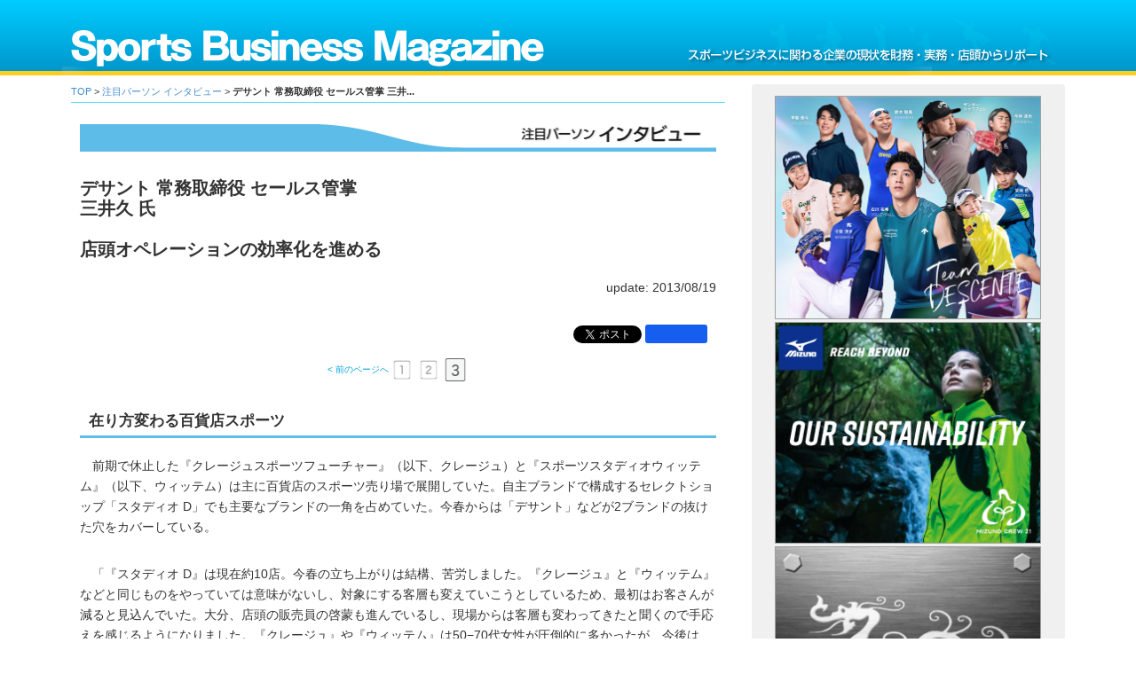

--- FILE ---
content_type: text/html; charset=UTF-8
request_url: https://www.apparel-mag.com/sbm/article/interview/429/3
body_size: 16931
content:
<!DOCTYPE html>
<html lang="ja" xmlns:og="http://ogp.me/ns#" xmlns:fb="http://www.facebook.com/2008/fbml">
<head>
  <meta charset="utf-8">
  <meta http-equiv="Content-Style-Type" content="text/css" />
  <meta http-equiv="Content-Script-Type" content="text/javascript" />
  <meta http-equiv="imagetoolbar" content="no" />

  <!-- Le HTML5 shim, for IE6-8 support of HTML5 elements -->
  <!--[if lt IE 9]>

  <script src="https://www.apparel-mag.com/resources/js/html5shiv.js"></script>
  <script src="https://www.apparel-mag.com/resources/js/respond.min.js"></script>

  <![endif]-->

  <!--[if lt IE 8]>
  <link href="https://www.apparel-mag.com/resources/css/bootstrap-ie7.css" rel="stylesheet">
  <![endif]-->


  <title>デサント 常務取締役 セールス管掌 三井久 氏  店頭オペレーションの効率化を進める  - Sports Business Magazine スポーツ・ビジネス・マガジン</title>

  <meta name="description" content="スポーツビジネスに関わる企業の現状を財務・実務・店頭からレポート" />
  <meta name="keywords" content="SBM,Sports Business Magazine,スポーツビジネス,財務,実務,店頭,展示会,インタービュー" />

  <link rel="stylesheet" type="text/css" href="https://www.apparel-mag.com/resources/css/bootstrap.min.css" />
  <link rel="stylesheet" type="text/css" href="https://www.apparel-mag.com/resources/css/sbm.css?20181115" />
  <link rel="stylesheet" type="text/css" href="https://www.apparel-mag.com/resources/css/jquery.lightbox-0.5.css" />

	<meta content="summary_large_image" name="twitter:card" />

	<meta property="fb:admins" content="100000636972847" />

  <meta property="fb:app_id" content="175903079212939" >
  <meta property="og:type" content="website" />
  <meta property="og:url" content="http://www.apparel-mag.com/sbm/article/interview/429" />
  <meta property="og:title" content="デサント 常務取締役 セールス管掌 三井久 氏  店頭オペレーションの効率化を進める " />
  <meta property="og:image" content="https://www.apparel-mag.com/resources/images_articleSbm/130819/descente_1.jpg" />
  <meta property="og:description" content="デサントのセールス全般を管掌する三井久常務取締役。新しい中期経営計画（2013年度－2015年度）では、リテール型オペレーションの確立を謳い、より店頭目線の売り場運営に力を入れようとしている。今秋には東京..." />

  <script src="https://www.apparel-mag.com/resources/js/jquery-1.11.0.min.js" type="text/javascript"></script>
  <script src="https://www.apparel-mag.com/resources/js/jquery.lightbox-0.5.js" type="text/javascript"></script>
  <script src="https://www.apparel-mag.com/resources/js/bootstrap.min.js" type="text/javascript"></script>
  <script src="https://www.apparel-mag.com/resources/js/base.js" type="text/javascript"></script>
<script type="text/javascript">

  var _gaq = _gaq || [];
  _gaq.push(['_setAccount', 'UA-5569026-2']);
  _gaq.push(['_setDomainName', 'apparel-mag.com']);
  _gaq.push(['_trackPageview']);

  (function() {
    var ga = document.createElement('script'); ga.type = 'text/javascript'; ga.async = true;
    ga.src = ('https:' == document.location.protocol ? 'https://ssl' : 'http://www') + '.google-analytics.com/ga.js';
    var s = document.getElementsByTagName('script')[0]; s.parentNode.insertBefore(ga, s);
  })();

</script>
</head>
<body>

<div class="container">

	<div id="header">
	<a href="https://www.apparel-mag.com/sbm"><img src="https://www.apparel-mag.com/resources/images/header_sbm.png" class="img-responsive hidden-xs" /></a>	<a href="https://www.apparel-mag.com/sbm"><img src="https://www.apparel-mag.com/resources/images/header_sbm_s.png" class="img-responsive visible-xs" /></a>
	<div id="menu-head" class="visible-xs"><img class="btn-img" src="https://www.apparel-mag.com/resources/images/menu_headSbm.png" alt="SBM MENU" /></div>
	</div>

	<div class="row  main-holder">

	<script>
	$('#menu-head').click( function() {
		var pos = $('#menu-side').position();
		console.log( pos );
		if (pos.left < 0) {
			$('#menu-side').animate( { left: '0px' } );
		} else {
			$('#menu-side').animate( { left: '-100%' } );
		}
	});
	</script>

	<div class="col-sm-8">

<div class="linked-list"><a href="https://www.apparel-mag.com/sbm">TOP</a> &gt; <a href="https://www.apparel-mag.com/sbm/article/interview">注目パーソン インタビュー</a> &gt; <span class="current">デサント 常務取締役 セールス管掌
三井...</span></div>
	<div id="article" class="article-interview">

<h1>デサント 常務取締役 セールス管掌<br />
三井久 氏<br />
<br />
店頭オペレーションの効率化を進める<br />
</h1>

<p class="update-date">
update: 2013/08/19</p>

<div class="external-btn">

<a href="https://twitter.com/share" class="twitter-share-button" data-count="horizontal" data-text="デサント 常務取締役 セールス管掌
三井久 氏

店頭オペレーションの効率化を進める
" data-via="sportsbusinessm" data-related="apparelmag" data-url="http://www.apparel-mag.com/sbm/article/interview/429" data-lang="ja">Tweet</a><script type="text/javascript" src="https://platform.twitter.com/widgets.js"></script>

<iframe src="https://www.facebook.com/plugins/like.php?href=https://www.apparel-mag.com/sbm/article/interview/429&layout=button_count&show_faces=false&width=90&action=like&colorscheme=light&height=21" scrolling="no" frameborder="0" style="border:none; overflow:hidden; width:70px; height:21px;background-color: #155EEF;border-radius: 3px;" allowTransparency="true"></iframe>

</div>

<div class="article-navi">
<a href="https://www.apparel-mag.com/sbm/article/interview/429/2">&lt 前のページへ</a><a href="https://www.apparel-mag.com/sbm/article/interview/429/1"><img class="btn-img" src="https://www.apparel-mag.com/resources/images_nav/nav_01.png" alt="1ページ" title="1ページ" width="30" height="30" /></a><a href="https://www.apparel-mag.com/sbm/article/interview/429/2"><img class="btn-img" src="https://www.apparel-mag.com/resources/images_nav/nav_02.png" alt="2ページ" title="2ページ" width="30" height="30" /></a><img src="https://www.apparel-mag.com/resources/images_nav/nav_03_m.png" alt="3ページ" title="3ページ" width="30" height="30" /></div>

<h2>在り方変わる百貨店スポーツ</h2>

<p>前期で休止した『クレージュスポーツフューチャー』（以下、クレージュ）と『スポーツスタディオウィッテム』（以下、ウィッテム）は主に百貨店のスポーツ売り場で展開していた。自主ブランドで構成するセレクトショップ「スタディオ D」でも主要なブランドの一角を占めていた。今春からは「デサント」などが2ブランドの抜けた穴をカバーしている。</p>

<p>「『スタディオ D』は現在約10店。今春の立ち上がりは結構、苦労しました。『クレージュ』と『ウィッテム』などと同じものをやっていては意味がないし、対象にする客層も変えていこうとしているため、最初はお客さんが減ると見込んでいた。大分、店頭の販売員の啓蒙も進んでいるし、現場からは客層も変わってきたと聞くので手応えを感じるようになりました。『クレージュ』や『ウィッテム』は50−70代女性が圧倒的に多かったが、今後は30−40代を中心に取り込んでいこうと、百貨店にも理解してもらっています。色々とトライしているが、各百貨店の客層に合わないブランドも出てくると思う。東京オフィスで展開している店舗は徐々にうまく行き始めているブランドもあります」</p>

<p>「『アリーナ』は2014年春夏シーズンで商品がかなり変わっている。浅田真央とのコラボライン『マオマオ』も百貨店売り場に入って行けると思います。百貨店のスポーツ売り場がどうなっていくのか。売り場を維持していこうとするにはどうすればいいかと考えると、『スタディオ D』の形になる。まだまだ試行錯誤で運営している状況です」</p>

<h2>「デサント」の旗艦店は「コト」と「モノ」の提案</h2>

<p>今年10月上旬をめどに、東京・原宿へ「デサント」ブランドの直営旗艦店を開設する。物販に限定せず、イベントなど「コト」の発信にも比重を置くという。</p>

<p>「10月上旬にオープン予定の東京・原宿の直営店は、リテール統括部とデサントブランド統括部が話し合って、準備を進めています。日本で販売している商品だけではなく、世界で展開している商品も集めて『デサント』ブランドの価値を上げるのが目的です。モノ売りとコト売りの両方を考えています。コト売りはイベントなど情報発信の拠点としても考えています。日本国内だけではなく、アジアの人たちにも見て欲しい、そういう旗艦店にしたいと思います」</p>

<p>「『デサント』ブランドの旗艦店の出店をきっかけに、『デサント』を販売する既存の直営店を増やしたい。また、ショップインショップで増やしていこうと考えています。ショッピングセンターはチャンスがあれば出店したい。『デサント』や『マーモット』などを出していきたい。『ルコックスポルティフ』はもう一度やり直そうとしている。原宿の店舗でサイクリングを前面に出して、試しているところです」</p>

<blockquote>
  <p><strong>略歴</strong><br />
  <strong>三井久(みつい・ひさし)氏</strong> 1954年生まれ。77年デサント入社。99年カジュアルスポーツ営業本部チェルッティ・ウィッテム営業部長。02年第3事業部ウィメンズスポーツ営業部長。06年執行役員第1事業部ルコックスポルティフ営業部長。08年取締役第1部門第2事業部長兼ルコックマーケティング部長。10年取締役セールス部門長。11年6月、取締役セールス部門長兼東京オフィス長。13年6月から現職。</p>
</blockquote>

 <br style="clear:both;" />

 <div>

<div id="related-box">
<h3 id="header-relatedArticles">関連記事</h3>

<div class="row">

<div class="feed-related catS-interview col-sm-4 col-xs-6">
<div class="related-img-holder"><a href="https://www.apparel-mag.com/sbm/article/interview/233"><img src="https://www.apparel-mag.com/resources/images_articleSbm/120806/mizuno_1.jpg" width="90" height="120" border="0" /></a></div><p class="title"><a href="https://www.apparel-mag.com/sbm/article/interview/233">ミズノ 取締役 七條毅氏<br />
<small>（グローバルアパレル事業・グローバルアパレルプロダクト本部担当）</small><br />
日本市場は競技主体に、海外はランニングとマルチで開拓</a></p>

<p class="update-date">
update: 2012/08/06</p>

</div>
<div class="feed-related catS-interview col-sm-4 col-xs-6">
<div class="related-img-holder"><a href="https://www.apparel-mag.com/sbm/article/interview/540"><img src="https://www.apparel-mag.com/resources/images_articleSbm/140403/asics_1.jpg" width="90" height="120" border="0" /></a></div><p class="title"><a href="https://www.apparel-mag.com/sbm/article/interview/540">アシックス 取締役常務執行役員<br />
2020東京オリンピック・パラリンピック室長<br />
<small>アシックスジャパン株式会社 代表取締役社長 土方　政雄 氏</small><br />
</a></p>

<p class="update-date">
update: 2014/04/03</p>

</div>
<div class="feed-related catS-interview col-sm-4 col-xs-6">
<div class="related-img-holder"><a href="https://www.apparel-mag.com/sbm/article/interview/1585"><img src="https://www.apparel-mag.com/resources/images_articleSbm/180717/toyobo_int_1.jpg" width="90" height="120" border="0" /></a></div><p class="title"><a href="https://www.apparel-mag.com/sbm/article/interview/1585">東洋紡STC、渡邉紘志 取締役執行役員 繊維事業総括部長 兼インナー事業部長<br />
「組織の総合力を発揮する」</a></p>

<p class="update-date">
update: 2018/07/20</p>

</div>
<div class="feed-related catS-interview col-sm-4 col-xs-6">
<div class="related-img-holder"><a href="https://www.apparel-mag.com/sbm/article/interview/88"><img src="https://www.apparel-mag.com/resources/images_articleSbm/110905_wacoal_1.jpg" width="120" height="120" border="0" /></a></div><p class="title"><a href="https://www.apparel-mag.com/sbm/article/interview/88">『注目パーソン・インタビュー』<br />
ワコール、執行役員ウエルネス事業部 松井恒夫事業部長</a></p>

<p class="update-date">
update: 2011/09/05</p>

</div>
<div class="feed-related catS-interview col-sm-4 col-xs-6">
<div class="related-img-holder"><a href="https://www.apparel-mag.com/sbm/article/interview/597"><img src="https://www.apparel-mag.com/resources/images_articleSbm/140728/mizuno_1.jpg" width="120" height="90" border="0" /></a></div><p class="title"><a href="https://www.apparel-mag.com/sbm/article/interview/597">ミズノ 取締役　七條毅氏<br />
（グローバルアパレルプロダクト本部担当）<br />
国内外ともに堅調、軌道に乗るアパレル事業<br />
</a></p>

<p class="update-date">
update: 2014/07/28</p>

</div>
<div class="feed-related catS-interview col-sm-4 col-xs-6">
<div class="related-img-holder"><a href="https://www.apparel-mag.com/sbm/article/interview/357"><img src="https://www.apparel-mag.com/resources/images_articleSbm/130314/assics_1.jpg" width="86" height="120" border="0" /></a></div><p class="title"><a href="https://www.apparel-mag.com/sbm/article/interview/357">アシックス<br />
グローバルプロダクトマーケティング統括室長<br />
常務執行役員 ジョン・モレンジャー氏<br />
「足りないものはブランドのDNA」<br />
</a></p>

<p class="update-date">
update: 2013/03/14</p>

</div>
</div>
</div>
</div>


</div>
	</div>

    
	<div class="col-sm-4">

	<div class="banner">
				<div>
		<a href="https://www.apparel-mag.com/banner/sbm/httpdtslslwww.descente.co.jp/" target="_blank"><img src="https://www.apparel-mag.com/resources/bannersSbm/descente2025_kv_2560_2148_0328.jpg" width="300px" height="250px" class="img-responsive" border="0" alt="株式会社デサント" /></a></div>
			<div>
		<a href="https://www.apparel-mag.com/banner/sbm/httpsdtslslcorp.mizuno.com/jp/sustainability/?cid=2109pk_sbm" target="_blank"><img src="https://www.apparel-mag.com/resources/bannersSbm/mizuno_2108_300_250.gif" width="300px" height="250px" class="img-responsive" border="0" alt="MIZUNO ミズノ株式会社" /></a></div>
			<div>
		<a href="https://www.apparel-mag.com/banner/sbm/httpdtslslwww.dancewithdragon.com/" target="_blank"><img src="https://www.apparel-mag.com/resources/bannersSbm/dwd_1105.gif" width="300px" height="250px" class="img-responsive" border="0" alt="ダンスウィズドラゴン" /></a></div>
			<div>
		<a href="https://www.apparel-mag.com/banner/sbm/httpdtslslwww.goldwin.co.jp/" target="_blank"><img src="https://www.apparel-mag.com/resources/bannersSbm/gw_300x250_b.gif" width="300px" height="250px" class="img-responsive" border="0" alt="ゴールドウイン" /></a></div>
		</div>
	</div>

    
	</div>

	<div id="footer">

	<div id="menu-bottom">
	<a href="https://www.apparel-mag.com/sbm/article/financial">財務分析レポート</a> | <a href="https://www.apparel-mag.com/sbm/article/corporate">企業レポート</a> | <a href="https://www.apparel-mag.com/sbm/article/market">マーケット分析</a> | <a href="https://www.apparel-mag.com/sbm/article/shop">店頭レポート</a> | <a href="https://www.apparel-mag.com/sbm/article/interview">注目パーソンインタービュー</a> | <a href="https://www.apparel-mag.com/sbm/article/event">イベントレポート</a> | <a href="https://www.apparel-mag.com/sbm/article/exhibition">展示会レポート</a> | <a href="https://www.apparel-mag.com/sbm/article/business">業界動向レポート</a> | <br /><a href="https://www.apparel-mag.com/sbm/contact">お問い合わせ</a> | <a href="https://www.apparel-mag.com/sbm/sitemap">サイトマップ</a> | <a href="http://apparel-mag.com">Apparel Business Magazine</a> | <a href="https://www.apparel-mag.com/abm/search">記事検索</a>	</div>

	<p id="copyright">&copy; Sports Business Magazine by 繊維流通研究会, All Rights Reserved.</p>
	</div>

</div>

<script>
  if (typeof respond !== "undefined") { respond.update(); }
</script>

</body>
</html>

--- FILE ---
content_type: text/css
request_url: https://www.apparel-mag.com/resources/css/sbm.css?20181115
body_size: 15141
content:
@charset 'utf-8';
@media print {
  a[href]:after {
    content: "";
  }
  .container {
    width: 780px !important;
    padding-top: 0px !important;
  }
  #header {
    position: relative !important;
    top: auto !important;
    left: auto !important;
  }
}
body {
  background: url(../images/header_sbm_bg.png) repeat-x;
}
.main-holder {
  background: #fff;
}
#menu-head {
  width: 60px;
  height: 30px;
  position: absolute;
  bottom: 4px;
  right: 10px;
  cursor: pointer;
  z-index: 1001;
}
#menu-head img {
  width: 100%;
  height: auto;
}
/* @group media */
@media (max-width: 767px) {
  .container {
    padding-top: 100px;
  }
  #header {
    position: fixed;
    top: 0;
    left: 0;
    z-index: 1000;
  }
  #menu img {
    max-width: 246px;
    height: auto;
    float: left;
  }
  #menu-side {
    position: fixed;
    top: 94px;
    left: -100%;
    width: 100%;
    padding: 10px 10px;
    background: rgba(255, 255, 255, 0.5);
    z-index: 1001;
  }
  .img-holder,
  .img-left,
  .img-right {
    max-width: 50%;
  }
  .img-holder img,
  .img-left img,
  .img-center img,
  .img-right img {
    max-width: 100%;
    height: auto;
  }
  .img-logo {
    display: none;
  }
  object,
  embed {
    max-width: 300px;
    height: auto;
  }
  .article-report_1 .update-date {
    position: relative !important;
    top: auto !important;
    left: auto !important;
    bottom: auto;
    right: auto;
  }
  .article-report_1 .external-btn {
    position: relative !important;
    top: auto !important;
    right: auto !important;
  }
  .article-report_2 .subheader img {
    width: 30%;
    height: auto;
  }
  .article-report_2 .report-interview-name {
    padding-left: 35% !important;
  }
  .article-report_2 .report-banner {
    clear: both;
    margin: auto;
  }
  .img-brand p {
    clear: left;
    margin-left: 10px !important;
  }
  .feed-related {
    padding-bottom: 20px;
  }
}
@media (min-width: 768px) and (max-width: 991px) {
  .main-menu img {
    width: 33%;
    height: auto;
  }
  .img-center img {
    width: 100%;
    height: auto;
  }
  object,
  embed {
    max-width: 80%;
    height: auto;
  }
}
@media (min-width: 992px) and (max-width: 1199px) {
  .main-menu img {
    width: 33%;
    height: auto;
  }
}
@media (min-width: 1200px) {
  .main-menu img {
    width: 16%;
    height: auto;
  }
}
/* @end */
/* @group banner */
.banner {
  border-radius: 4px;
  margin: 10px 10px;
  padding: 10px 10px;
  text-align: center;
  background: #f0f0f0;
}
.banner div img {
  display: block;
  margin: 3px auto;
  border: 1px solid #a0a0a0;
}
/* @end */
/* @group twitter */
#twitter {
  margin: 10px 0px 5px;
}
#twitter .header {
  height: 30px;
  background: url(../images/twitter_top.png?1) no-repeat;
  background-size: 100% auto;
}
#twitter .header h2 {
  display: none;
}
#twitter .body {
  background: url(../images/twitter_middle.png) repeat-y;
  background-size: 100% 10px;
  height: 300px;
  overflow: auto;
}
#twitter .body .inner {
  padding: 15px 8px;
}
#twitter .body .inner p {
  font-size: 80%;
  line-height: 1.2em;
}
#twitter .body .inner p.created-at {
  text-align: right;
  font-size: 70%;
  margin: 8px 0px 10px;
  border-bottom: 1px solid silver;
}
#twitter .footer {
  height: 40px;
  background: url(../images/twitter_bottom.png) no-repeat;
  background-size: 100% auto;
}
/* @end */
.brand-name {
  border: 1px solid #D8F8FE;
  border-radius: 4px;
  font-size: 90%;
  padding: 4px;
}
#topics-report {
  padding-top: 40px;
  margin-top: 4px;
  border: 3px double #9EC4DC;
  border-radius: 4px;
  background: #E6FFFC url(../images/topics_header_specialrepo.png?0607) no-repeat;
  background-size: 100% auto;
}
#topics-report div {
  margin: 4px 10px;
}
#topics-report h1 {
  margin: 4px 10px 10px;
  font-weight: bold;
  font-size: 100% !important;
  clear: both;
  line-height: 1.5em;
  position: relative;
  z-index: 100;
}
#topics-report h1 small {
  font-size: 90%;
  font-weight: bold;
  color: #333;
}
#topics-report h1 a:link,
#topics-report h1 a:visited {
  color: #333333;
  text-decoration: none;
}
#topics-report h1 a:hover,
#topics-report h1 a:active {
  text-decoration: underline;
}
#topics-report h1 .right {
  font-size: 80%;
  display: block;
  text-align: right;
}
#topics-report p {
  font-size: 80%;
  margin: 8px 10px 10px;
}
#topics-report img {
  display: block;
  max-width: 100%;
  height: auto;
  margin: 2px auto;
}
.feed {
  clear: both;
  padding: 35px 10px 10px;
  margin-bottom: 20px;
  position: relative;
}
.feed h2 {
  font-weight: bold;
  font-size: 120%;
  margin: 4px;
  padding: 4px 0px 10px;
  line-height: 1.6em;
}
.feed h2 a:link,
.feed h2 a:visited {
  color: #333;
}
.feed small {
  font-weight: bold;
  font-size: 80%;
  color: #444;
}
.feed p {
  text-indent: 1em;
  line-height: 1.6em;
}
.feed .subtitle {
  text-indent: 0;
  font-weight: bold;
}
.feed .update-date {
  text-align: right;
}
.feed .read-link {
  text-align: right;
  clear: left;
}
.feed-report {
  clear: both;
  padding: 5px 10px 5px;
  margin-bottom: 20px;
  position: relative;
  border: 1px solid #e0e0e0;
  border-radius: 4px;
}
.feed-report h2 {
  font-weight: bold;
  font-size: 80% !important;
  margin: 2px;
  padding: 4px 0px 5px !important;
  line-height: 1.4em;
  border-bottom: 0 !important;
}
.feed-report h2 a:link,
.feed-report h2 a:visited {
  color: #333;
}
.feed-report small {
  font-weight: bold;
  font-size: 80%;
  color: #444;
}
.feed-report p {
  text-indent: 1em;
  line-height: 1.6em;
}
.feed-report .subtitle {
  text-indent: 0;
  font-weight: bold;
}
.feed-report .update-date {
  text-align: right;
}
.feed-report .read-link {
  text-align: right;
  clear: left;
  font-size: 80%;
  line-height: 1em !important;
  padding: 5px 10px !important;
  margin-bottom: 4px;
}
.feed-report img {
  max-width: 100%;
  height: auto;
  width: auto;
  max-height: 140px;
  display: block;
  margin: 2px auto;
}
.feed-related {
  margin-top: 4px;
  padding-top: 50px;
  position: relative;
  min-height: 350px;
  border-radius: 10px;
  border-right: 1px solid #e0e0e0;
  border-left: 1px solid #efefef;
}
.feed-related .related-img-holder {
  text-align: center;
}
.feed-related p {
  text-indent: 0 !important;
  margin: 2px 10px;
  font-size: 90%;
}
.feed-related .update-date {
  position: absolute !important;
  top: auto !important;
  left: auto !important;
  bottom: 1px;
  right: 10px;
  color: #666;
}
#header-relatedArticles {
  background: url(../images/sbmHeader_relatedArticles.png) no-repeat top left;
  text-indent: -1000em;
  height: 30px;
}
.cat-financial {
  background: url(../images/sbmCap_financial.png) no-repeat top right;
}
.cat-report {
  background: url(../images/sbmCap_report.png) no-repeat top right;
}
.cat-corporate {
  background: url(../images/sbmCap_corporate.png) no-repeat top right;
}
.cat-business {
  background: url(../images/sbmCap_business.png) no-repeat top right;
}
.cat-market {
  background: url(../images/sbmCap_market.png) no-repeat top right;
}
.cat-shop {
  background: url(../images/sbmCap_shop.png) no-repeat top right;
}
.cat-interview {
  background: url(../images/sbmCap_interview.png) no-repeat top right;
}
.cat-event {
  background: url(../images/sbmCap_event.png) no-repeat top right;
}
.cat-exhibition {
  background: url(../images/sbmCap_exhibition.png) no-repeat top right;
}
.catS-financial {
  background: url(../images/sbmSCap_financial.png) no-repeat top right;
}
.catS-business {
  background: url(../images/sbmSCap_business.png) no-repeat top right;
}
.catS-report {
  background: url(../images/sbmSCap_specialrepo.png) no-repeat top right;
}
.catS-corporate {
  background: url(../images/sbmSCap_corporate.png) no-repeat top right;
}
.catS-market {
  background: url(../images/sbmSCap_market.png) no-repeat top right;
}
.catS-shop {
  background: url(../images/sbmSCap_shop.png) no-repeat top right;
}
.catS-interview {
  background: url(../images/sbmSCap_interview.png) no-repeat top right;
}
.catS-event {
  background: url(../images/sbmSCap_event.png) no-repeat top right;
}
.catS-exhibition {
  background: url(../images/sbmSCap_exhibition.png) no-repeat top right;
}
.img-holder,
.img-left {
  float: left;
}
.img-holder img,
.img-left img {
  padding: 10px 10px 5px;
}
.img-holder-r,
.img-right {
  float: right;
}
.img-holder-r img,
.img-right img {
  padding: 10px 10px 5px;
}
.img-center {
  text-align: center;
}
.img-center img {
  padding: 10px 10px 5px;
}
.img-holder p,
.img-holder-r p,
.img-left p,
.img-right p,
.img-center p {
  font-weight: bold;
  text-align: center;
  font-size: 70%;
}
.article-report {
  padding-top: 40px !important;
}
.article-report h1 small {
  font-weight: bold;
}
.article-report p {
  margin: 4px !important;
  padding: 0px !important;
}
.article-report_1 h1 small,
.article-report_2 h1 small {
  font-weight: bold;
}
.article-report_1 h2,
.article-report_2 h2 {
  border-radius: 2px;
  border-bottom: 3px double #98D0DD;
  border-left: 3px solid #98D0DD;
}
.article-report_1 h3,
.article-report_2 h3 {
  font-size: 110%;
  font-weight: bold;
  padding: 6px;
  color: #fff;
  text-shadow: 0px 0px 4px #444;
  background-color: #ACE4F8;
  border-radius: 2px;
}
.article-report_1 h3:before,
.article-report_2 h3:before {
  content: '《';
}
.article-report_1 h3:after,
.article-report_2 h3:after {
  content: '》';
}
.article-report_1 h4,
.article-report_2 h4 {
  font-size: 105%;
  font-weight: bold;
}
.article-report_1 .update-date,
.article-report_2 .update-date {
  position: relative;
  top: -40px;
  padding: 2px 0px !important;
}
.article-report_1 .external-btn,
.article-report_2 .external-btn {
  position: absolute;
  top: 205px;
  right: 0px;
}
.article-report_2 span.cap {
  padding: 6px 10px;
  border: 1px solid #9BDCEB;
  border-radius: 3px;
  background: #C4F4FF;
  box-shadow: 1px 1px 4px #888;
}
.article-report_2 .update-date {
  top: 0px;
}
.article-report_2 .external-btn {
  position: relative;
  top: 0;
  left: 0;
}
.article-report_2 .report-interview {
  margin: 10px 20px 40px;
  border: 1px solid #FFEC59;
  border-radius: 2px;
  background: #FFFCE7;
  position: relative;
  box-shadow: 1px 1px 4px #888;
}
.article-report_2 .report-interview h2 {
  border: 0px;
  border-bottom: 1px solid #333;
  text-align: left;
  font-weight: normal !important;
  font-size: 150% !important;
}
.article-report_2 .report-interview h4 {
  font-size: 130%;
  line-height: 1.6;
  font-weight: normal !important;
}
.article-report_2 .report-interview-name {
  width: 100%;
  padding: 10px;
  padding-left: 50%;
  font-weight: bold;
  background: #FFFEFE;
}
.article-report_2 .content {
  padding: 10px 20px;
}
.article-report_2 .report-banner {
  width: 310px;
  height: 260px;
  background: #f0f0f0;
  border: 3px double #e0e0e0;
  text-align: center;
}
.article-report_2 .subheader {
  position: absolute;
  top: 10px;
  left: 0px;
}
.img-brand {
  clear: left;
  border: 1px solid #e0e0e0;
  border-radius: 4px;
  padding: 8px;
}
.img-brand img {
  float: left;
  display: block;
  margin: 4px;
}
.img-brand p.title {
  font-size: 120%;
  font-weight: bold;
  margin: 0px;
}
.img-brand p {
  margin-left: 210px;
}
a.link:link,
p a.link:visited {
  color: #009fd3;
}
.info-box {
  margin: 10px;
  padding: 10px;
  text-align: center;
  background-color: #fef8d5;
  line-height: 2em;
  color: #505050;
  border: 3px double #e0e0e0;
  border-radius: 2px;
}
#footer {
  border-top: 5px solid #43cbfe;
  clear: both;
}
#copyright {
  margin-top: 10px;
  text-align: right;
}
.external-btn {
  padding: 10px;
  text-align: right;
}
#article-pickups h2 {
  font-size: 70%;
}
#article-list li {
  margin: 10px 0px;
  font-size: 90%;
  line-height: 1.5em;
  list-style-position: inside;
}
.article-navi {
  text-align: center;
  vertical-align: middle;
  font-size: 70%;
}
.article-navi img {
  display: inline;
  vertical-align: middle;
  padding: 0px 2px;
}
.next-page-link {
  position: relative;
  top: -10px;
  left: 0px;
  padding: 0px 20px 10px;
  text-align: right;
  font-weight: bold;
}
.next-page-link a:link,
.next-page-link a:visited {
  padding: 4px;
  border: 1px solid silver;
  background: #f0f0f0;
  color: #333333;
}
.article-financial {
  background: url(../images/sbmHeader_financial.png) no-repeat top right;
}
.article-corporate {
  background: url(../images/sbmHeader_corporate.png) no-repeat top right;
}
.article-market {
  background: url(../images/sbmHeader_market.png) no-repeat top right;
}
.article-shop {
  background: url(../images/sbmHeader_shop.png) no-repeat top right;
}
.article-business {
  background: url(../images/sbmHeader_business.png) no-repeat top right;
}
.article-interview {
  background: url(../images/sbmHeader_interview.png) no-repeat top right;
}
.article-event {
  background: url(../images/sbmHeader_event.png) no-repeat top right;
}
.article-exhibition {
  background: url(../images/sbmHeader_exhibition.png) no-repeat top right;
}
.article-report {
  background: url(../images/sbmHeader_specialrepo.png) no-repeat top right;
}
.article-report_1,
.article-report_2 {
  background: url(../images/sbmHeader_specialrepo.png) no-repeat top right;
}
.article-financial h2 {
  border-bottom: 3px solid #f6c862;
}
.article-corporate h2 {
  border-bottom: 3px solid #e55c66;
}
.article-market h2 {
  border-bottom: 3px solid #e78eb7;
}
.article-business h2 {
  border-bottom: 3px solid #d4346d;
}
.article-shop h2 {
  border-bottom: 3px solid #3d9866;
}
.article-interview h2 {
  border-bottom: 3px solid #5dbce8;
}
.article-event h2 {
  border-bottom: 3px solid #406d9f;
}
.article-exhibition h2 {
  border-bottom: 3px solid #b48cff;
}
.article-report h2 {
  border-bottom: 3px solid #00C2FF;
}
#article {
  padding-top: 55px;
  margin: 10px 20px 0px;
  position: relative;
}
#article h1 {
  font-size: 140%;
  font-weight: bold;
  line-height: 1.2em;
}
#article small {
  font-size: 80%;
  color: #444;
}
#article h2 {
  clear: both;
  font-weight: bold;
  padding: 10px 10px 4px;
  font-size: 120%;
  line-height: 1.5em;
}
#article blockquote {
  padding: 10px 20px;
  font-size: 100%;
}
#article blockquote p {
  text-indent: 0em;
}
#article p {
  text-indent: 1em;
  line-height: 1.7em;
  padding: 10px 0px;
}
#article p.update-date {
  text-align: right;
}
#article a:link,
#article #article a:visited {
  color: #00a2d6;
}
#article hr {
  clear: both;
  border: none;
  border-top: 1px solid #f0f0f0;
}
#article br.cl {
  clear: both;
}
#article br.cl-r {
  clear: right;
}
#article br.cl-l {
  clear: left;
}
#menu-bottom {
  font-size: 90%;
  text-align: right;
  line-height: 1.8em;
}
#copyright {
  font-size: 90%;
}
.linked-list {
  font-size: 80%;
  margin: 6px 10px 10px;
  padding: 4px 0px;
  border-bottom: 1px solid #5adcfe;
}
.linked-list .current {
  font-weight: bold;
}
.horizontal-line {
  letter-spacing: -0.25em;
}
.sitemap-0 {
  margin: 20px;
  padding: 4px;
  border-bottom: 3px double #00b3e7;
  color: #888888;
}
.sitemap-1 {
  margin: 20px 30px;
  padding: 4px;
  border-bottom: 1px solid #00b3e7;
  color: #888888;
}
.sitemap-1:before {
  content: "> ";
}
.sitemap-2 {
  padding: 4px;
  margin: 10px 50px;
  color: #888888;
}
.sitemap-2:before {
  content: "・ ";
}
